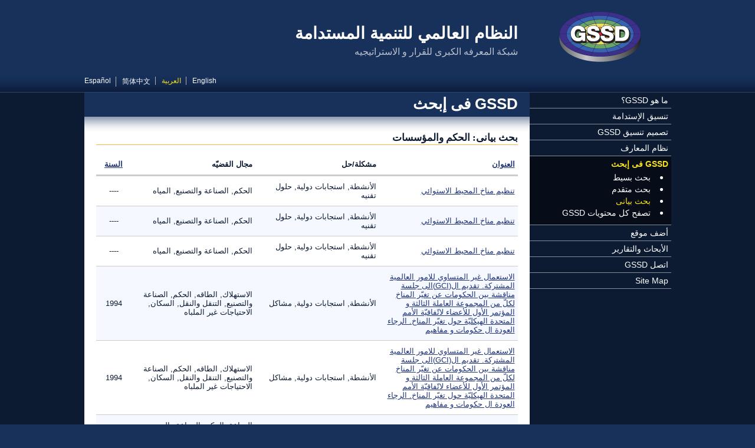

--- FILE ---
content_type: text/html; charset=utf-8
request_url: https://gssd.mit.edu/ar/search-gssd/graphical/domains-issue-area/governance-institutions?page=7
body_size: 7021
content:
<!DOCTYPE html PUBLIC "-//W3C//DTD XHTML+RDFa 1.0//EN"
  "http://www.w3.org/MarkUp/DTD/xhtml-rdfa-1.dtd">
<html xmlns="http://www.w3.org/1999/xhtml" xml:lang="ar" version="XHTML+RDFa 1.0" dir="rtl"
  xmlns:content="http://purl.org/rss/1.0/modules/content/"
  xmlns:dc="http://purl.org/dc/terms/"
  xmlns:foaf="http://xmlns.com/foaf/0.1/"
  xmlns:og="http://ogp.me/ns#"
  xmlns:rdfs="http://www.w3.org/2000/01/rdf-schema#"
  xmlns:sioc="http://rdfs.org/sioc/ns#"
  xmlns:sioct="http://rdfs.org/sioc/types#"
  xmlns:skos="http://www.w3.org/2004/02/skos/core#"
  xmlns:xsd="http://www.w3.org/2001/XMLSchema#">
<head profile="http://www.w3.org/1999/xhtml/vocab">
  <meta http-equiv="Content-Type" content="text/html; charset=utf-8" />
<link rel="shortcut icon" href="https://gssd.mit.edu/sites/all/themes/gssd/favicon.ico" type="image/vnd.microsoft.icon" />
<meta name="Generator" content="Drupal 7 (http://drupal.org)" />
  <title>الحكم والمؤسسات | النظام العالمي للتنمية المستدامة</title>
  <style type="text/css" media="all">
@import url("https://gssd.mit.edu/modules/system/system.base.css?pnjtn3");
@import url("https://gssd.mit.edu/modules/system/system.base-rtl.css?pnjtn3");
@import url("https://gssd.mit.edu/modules/system/system.menus.css?pnjtn3");
@import url("https://gssd.mit.edu/modules/system/system.menus-rtl.css?pnjtn3");
@import url("https://gssd.mit.edu/modules/system/system.messages.css?pnjtn3");
@import url("https://gssd.mit.edu/modules/system/system.messages-rtl.css?pnjtn3");
@import url("https://gssd.mit.edu/modules/system/system.theme.css?pnjtn3");
@import url("https://gssd.mit.edu/modules/system/system.theme-rtl.css?pnjtn3");
</style>
<style type="text/css" media="all">
@import url("https://gssd.mit.edu/sites/all/modules/date/date_api/date.css?pnjtn3");
@import url("https://gssd.mit.edu/sites/all/modules/date/date_api/date-rtl.css?pnjtn3");
@import url("https://gssd.mit.edu/sites/all/modules/date/date_popup/themes/datepicker.1.7.css?pnjtn3");
@import url("https://gssd.mit.edu/modules/field/theme/field.css?pnjtn3");
@import url("https://gssd.mit.edu/modules/field/theme/field-rtl.css?pnjtn3");
@import url("https://gssd.mit.edu/sites/all/modules/custom/gssd_custom/css/node-add-site.css?pnjtn3");
@import url("https://gssd.mit.edu/sites/all/modules/custom/gssd_custom/css/node-add-site-rtl.css?pnjtn3");
@import url("https://gssd.mit.edu/modules/node/node.css?pnjtn3");
@import url("https://gssd.mit.edu/modules/search/search.css?pnjtn3");
@import url("https://gssd.mit.edu/modules/search/search-rtl.css?pnjtn3");
@import url("https://gssd.mit.edu/modules/user/user.css?pnjtn3");
@import url("https://gssd.mit.edu/modules/user/user-rtl.css?pnjtn3");
@import url("https://gssd.mit.edu/sites/all/modules/views/css/views.css?pnjtn3");
@import url("https://gssd.mit.edu/sites/all/modules/views/css/views-rtl.css?pnjtn3");
@import url("https://gssd.mit.edu/sites/all/modules/ckeditor/css/ckeditor.css?pnjtn3");
@import url("https://gssd.mit.edu/sites/all/modules/ckeditor/css/ckeditor-rtl.css?pnjtn3");
</style>
<style type="text/css" media="all">
@import url("https://gssd.mit.edu/sites/all/modules/ctools/css/ctools.css?pnjtn3");
@import url("https://gssd.mit.edu/modules/locale/locale.css?pnjtn3");
@import url("https://gssd.mit.edu/modules/locale/locale-rtl.css?pnjtn3");
</style>
<style type="text/css" media="all">
@import url("https://gssd.mit.edu/sites/all/themes/custom_basic/css/main.css?pnjtn3");
@import url("https://gssd.mit.edu/sites/all/themes/custom_basic/css/main-rtl.css?pnjtn3");
@import url("https://gssd.mit.edu/sites/all/themes/gssd/css/styles.css?pnjtn3");
@import url("https://gssd.mit.edu/sites/all/themes/gssd/css/styles-rtl.css?pnjtn3");
@import url("https://gssd.mit.edu/sites/all/themes/gssd/css/custom.css?pnjtn3");
@import url("https://gssd.mit.edu/sites/all/themes/gssd/css/views-blocks.css?pnjtn3");
@import url("https://gssd.mit.edu/sites/all/themes/gssd/css/views-blocks-rtl.css?pnjtn3");
</style>
<style type="text/css" media="all">
@import url("https://gssd.mit.edu/sites/default/files/css_injector/css_injector_1.css?pnjtn3");
</style>
  <script type="text/javascript" src="https://gssd.mit.edu/misc/jquery.js?v=1.4.4"></script>
<script type="text/javascript" src="https://gssd.mit.edu/misc/jquery.once.js?v=1.2"></script>
<script type="text/javascript" src="https://gssd.mit.edu/misc/drupal.js?pnjtn3"></script>
<script type="text/javascript" src="https://gssd.mit.edu/sites/default/files/languages/ar_psiaICN6Cl3iX7mqmvJOQj2Nc_MiTIibXiroq01HhuQ.js?pnjtn3"></script>
<script type="text/javascript" src="https://gssd.mit.edu/sites/all/modules/google_analytics/googleanalytics.js?pnjtn3"></script>
<script type="text/javascript">
<!--//--><![CDATA[//><!--
(function(i,s,o,g,r,a,m){i["GoogleAnalyticsObject"]=r;i[r]=i[r]||function(){(i[r].q=i[r].q||[]).push(arguments)},i[r].l=1*new Date();a=s.createElement(o),m=s.getElementsByTagName(o)[0];a.async=1;a.src=g;m.parentNode.insertBefore(a,m)})(window,document,"script","https://www.google-analytics.com/analytics.js","ga");ga("create", "UA-38182517-1", {"cookieDomain":"auto"});ga("send", "pageview");
//--><!]]>
</script>
<script type="text/javascript">
<!--//--><![CDATA[//><!--
jQuery.extend(Drupal.settings, {"basePath":"\/","pathPrefix":"ar\/","ajaxPageState":{"theme":"gssd","theme_token":"Ml7iXt_OOkltFtOuhzm-RcrzOnaQOdBnu5_POU1gn-c","js":{"misc\/jquery.js":1,"misc\/jquery.once.js":1,"misc\/drupal.js":1,"public:\/\/languages\/ar_psiaICN6Cl3iX7mqmvJOQj2Nc_MiTIibXiroq01HhuQ.js":1,"sites\/all\/modules\/google_analytics\/googleanalytics.js":1,"0":1},"css":{"modules\/system\/system.base.css":1,"modules\/system\/system.base-rtl.css":1,"modules\/system\/system.menus.css":1,"modules\/system\/system.menus-rtl.css":1,"modules\/system\/system.messages.css":1,"modules\/system\/system.messages-rtl.css":1,"modules\/system\/system.theme.css":1,"modules\/system\/system.theme-rtl.css":1,"sites\/all\/modules\/date\/date_api\/date.css":1,"sites\/all\/modules\/date\/date_api\/date-rtl.css":1,"sites\/all\/modules\/date\/date_popup\/themes\/datepicker.1.7.css":1,"modules\/field\/theme\/field.css":1,"modules\/field\/theme\/field-rtl.css":1,"sites\/all\/modules\/custom\/gssd_custom\/css\/node-add-site.css":1,"sites\/all\/modules\/custom\/gssd_custom\/css\/node-add-site-rtl.css":1,"modules\/node\/node.css":1,"modules\/search\/search.css":1,"modules\/search\/search-rtl.css":1,"modules\/user\/user.css":1,"modules\/user\/user-rtl.css":1,"sites\/all\/modules\/views\/css\/views.css":1,"sites\/all\/modules\/views\/css\/views-rtl.css":1,"sites\/all\/modules\/ckeditor\/css\/ckeditor.css":1,"sites\/all\/modules\/ckeditor\/css\/ckeditor-rtl.css":1,"sites\/all\/modules\/ctools\/css\/ctools.css":1,"modules\/locale\/locale.css":1,"modules\/locale\/locale-rtl.css":1,"sites\/all\/themes\/custom_basic\/css\/main.css":1,"sites\/all\/themes\/custom_basic\/css\/main-rtl.css":1,"sites\/all\/themes\/gssd\/css\/styles.css":1,"sites\/all\/themes\/gssd\/css\/styles-rtl.css":1,"sites\/all\/themes\/gssd\/css\/custom.css":1,"sites\/all\/themes\/gssd\/css\/views-blocks.css":1,"sites\/all\/themes\/gssd\/css\/views-blocks-rtl.css":1,"public:\/\/css_injector\/css_injector_1.css":1}},"better_exposed_filters":{"views":{"custom_search_graphical":{"displays":{"page_ring":{"filters":[]}}}}},"googleanalytics":{"trackOutbound":1,"trackMailto":1,"trackDownload":1,"trackDownloadExtensions":"7z|aac|arc|arj|asf|asx|avi|bin|csv|doc(x|m)?|dot(x|m)?|exe|flv|gif|gz|gzip|hqx|jar|jpe?g|js|mp(2|3|4|e?g)|mov(ie)?|msi|msp|pdf|phps|png|ppt(x|m)?|pot(x|m)?|pps(x|m)?|ppam|sld(x|m)?|thmx|qtm?|ra(m|r)?|sea|sit|tar|tgz|torrent|txt|wav|wma|wmv|wpd|xls(x|m|b)?|xlt(x|m)|xlam|xml|z|zip"}});
//--><!]]>
</script>
</head>
<body class="html not-front not-logged-in one-sidebar sidebar-first page-taxonomy page-taxonomy-term page-taxonomy-term- page-taxonomy-term-14 i18n-ar page-search-gssd-graphical-domains-issue-area-governance-institutions section-search-gssd" >
  <div id="skip-link">
    <a href="#main-content" class="element-invisible element-focusable">تجاوز إلى المحتوى الرئيسي</a>
  </div>
    <div id="page">

   
  <!-- ___________________________ HEADER ___________________________ -->
 
  <div id="head-wrap">
    <div id="header">
   
      <div id="header-identity">

                  <a href="/ar" title="الرئيسية" rel="home" id="logo">
            <img src="https://gssd.mit.edu/sites/all/themes/gssd/logo.png" alt="الرئيسية" />
          </a>
        
                  <div id="name-and-slogan">
            <div class="site-name">النظام العالمي للتنمية المستدامة</div>            <div class="site-slogan">شبكة المعرفه الكبرى للقرار و الاستراتيجيه </div>          </div>
        
      </div> <!-- /#header-identity -->

        <div class="region region-header">
    <div id="block-locale-language" class="block block-locale block-language-switcher">

    
  <div class="content">
    <ul class="language-switcher-locale-url"><li class="en first"><a href="/search-gssd/graphical/domains-issue-area/governance-institutions" class="language-link" xml:lang="en" title="Governance &amp; Institutions">English</a></li>
<li class="ar active"><a href="/ar/search-gssd/graphical/domains-issue-area/governance-institutions" class="language-link active" xml:lang="ar" title="الحكم والمؤسسات">العربية</a></li>
<li class="zh-hans"><a href="/zh-hans/search-gssd/graphical/domains-issue-area/governance-institutions" class="language-link" xml:lang="zh-hans" title="管理和组织">简体中文</a></li>
<li class="es last"><a href="/es/search-gssd/graphical/domains-issue-area/governance-institutions" class="language-link" xml:lang="es" title="Gobierno e Instituciones">Español</a></li>
</ul>  </div>
</div>
  </div>

    </div> <!-- /#header -->
  </div> <!-- /#head-wrap -->
 
  <div id="middle-wrap">
    <div id="middle">

      <!-- _________________________ LEFT SIDEBAR _________________________ -->

              <div id="sidebar-left" class="column sidebar">
            <div class="region region-sidebar-first">
    <div id="block-system-main-menu" class="block block-system block-main-menu block-menu">

    
  <div class="content">
    <ul class="menu"><li class="first collapsed mlid-456"><a href="/ar/%D9%85%D8%A7-%D9%87%D9%88-gssd%D8%9F">ما هو GSSD؟</a></li>
<li class="collapsed mlid-544"><a href="/ar/%D8%AA%D9%86%D8%B3%D9%8A%D9%82-%D8%A7%D9%84%D8%A5%D8%B3%D8%AA%D8%AF%D8%A7%D9%85%D8%A9">تنسيق الإستدامة</a></li>
<li class="collapsed mlid-547"><a href="/ar/%D8%AA%D8%B5%D9%85%D9%8A%D9%85-%D8%AA%D9%86%D8%B3%D9%8A%D9%82-gssd">تصميم تنسيق GSSD</a></li>
<li class="collapsed mlid-555"><a href="/ar/%D9%86%D8%B8%D8%A7%D9%85-%D8%A7%D9%84%D9%85%D8%B9%D8%A7%D8%B1%D9%81">نظام المعارف</a></li>
<li class="expanded active-trail mlid-488"><a href="/ar/search-gssd" title="" class="active-trail">GSSD فى إبحث</a><ul class="menu"><li class="first leaf mlid-1834"><a href="/ar/search-gssd/simple">بحث بسيط</a></li>
<li class="leaf mlid-813"><a href="/ar/search-gssd/advanced">بحث متقدم</a></li>
<li class="leaf active-trail mlid-1159"><a href="/ar/search-gssd/graphical" title="" class="active-trail">بحث بيانى</a></li>
<li class="last leaf mlid-2073"><a href="/ar/search-gssd/all" title="">تصفح كل محتويات GSSD</a></li>
</ul></li>
<li class="leaf mlid-1944"><a href="/ar/node/add/site" title="">أضف موقع</a></li>
<li class="collapsed mlid-570"><a href="/ar/%D8%A7%D9%84%D8%A3%D8%A8%D8%AD%D8%A7%D8%AB-%D9%88%D8%A7%D9%84%D8%AA%D9%82%D8%A7%D8%B1%D9%8A%D8%B1">الأبحاث والتقارير</a></li>
<li class="collapsed mlid-1448"><a href="/ar/%D8%A7%D8%AA%D8%B5%D9%84-gssd">اتصل GSSD</a></li>
<li class="last leaf mlid-2167"><a href="/ar/site-map" title="Site Map">Site Map</a></li>
</ul>  </div>
</div>
  </div>
        </div> <!-- /#sidebar-left -->
      
      <!-- _______________________ MAIN (CONTENT) _______________________ -->

      <div id="content" class="column">
     
        
        <a id="main-content"></a>

        
					  
            
                      <h2 class="title parent-title" id="page-parent-title">GSSD فى إبحث</h2>
            
            
            
                      <h1 class="title current-title" id="page-current-title">بحث بيانى: الحكم والمؤسسات</h1>
            
            
          
            <div class="region region-content">
    <div id="block-system-main" class="block block-system block-main-page">

    
  <div class="content">
    <div class="view view-custom-search-graphical view-id-custom_search_graphical view-display-id-page_ring view-custom-search view-search-gssd-advanced view-dom-id-21f73b2ffd66a336bab167f44188eea1">
        
  
  
      <div class="view-content">
      

  <table class="views-table cols-4" >
              <thead>
        <tr>
                      <th class="views-field views-field-title" >
              <a href="/ar/search-gssd/graphical/domains-issue-area/governance-institutions?page=7&amp;order=title&amp;sort=asc" title="رتب حسب العنوان" class="active">العنوان</a>            </th>
                      <th class="views-field views-field-problem-solution" >
              مشكلة/حل            </th>
                      <th class="views-field views-field-issue-area" >
              مجال القضيّه            </th>
                      <th class="views-field views-field-year" >
              <a href="/ar/search-gssd/graphical/domains-issue-area/governance-institutions?page=7&amp;order=field_site_year&amp;sort=asc" title="رتب حسب السنة" class="active">السنة</a>            </th>
                  </tr>
      </thead>
        <tbody>
              <tr class="odd views-row-first">
                                                <td class="views-field views-field-title" >
                <a href="/ar/search-gssd/site/%D8%AA%D9%86%D8%B8%D9%8A%D9%85-%D9%85%D9%86%D8%A7%D8%AE-%D8%A7%D9%84%D9%85%D8%AD%D9%8A%D8%B7-%D8%A7%D9%84%D8%A7%D8%B3%D8%AA%D9%88%D8%A7%D8%A6%D9%8A-56209-%D8%A7%D8%AB%D9%86%D9%8A%D9%86-07-23-2012-0934">تنظيم مناخ المحيط الاستوائي</a>              </td>
                                                                          <td class="views-field views-field-problem-solution" >
                الأنشطة, استجابات دولية, حلول تقنيه              </td>
                                                                          <td class="views-field views-field-issue-area" >
                الحكم, الصناعة والتصنيع, المياه              </td>
                                                <td class="views-field views-field-year" >
                ----              </td>
                  </tr>
              <tr class="even">
                                                <td class="views-field views-field-title" >
                <a href="/ar/search-gssd/site/%D8%AA%D9%86%D8%B8%D9%8A%D9%85-%D9%85%D9%86%D8%A7%D8%AE-%D8%A7%D9%84%D9%85%D8%AD%D9%8A%D8%B7-%D8%A7%D9%84%D8%A7%D8%B3%D8%AA%D9%88%D8%A7%D8%A6%D9%8A-56209-%D8%A7%D8%AB%D9%86%D9%8A%D9%86-07-23-2012-0934">تنظيم مناخ المحيط الاستوائي</a>              </td>
                                                                          <td class="views-field views-field-problem-solution" >
                الأنشطة, استجابات دولية, حلول تقنيه              </td>
                                                                          <td class="views-field views-field-issue-area" >
                الحكم, الصناعة والتصنيع, المياه              </td>
                                                <td class="views-field views-field-year" >
                ----              </td>
                  </tr>
              <tr class="odd">
                                                <td class="views-field views-field-title" >
                <a href="/ar/search-gssd/site/%D8%AA%D9%86%D8%B8%D9%8A%D9%85-%D9%85%D9%86%D8%A7%D8%AE-%D8%A7%D9%84%D9%85%D8%AD%D9%8A%D8%B7-%D8%A7%D9%84%D8%A7%D8%B3%D8%AA%D9%88%D8%A7%D8%A6%D9%8A-56209-%D8%A7%D8%AB%D9%86%D9%8A%D9%86-07-23-2012-0934">تنظيم مناخ المحيط الاستوائي</a>              </td>
                                                                          <td class="views-field views-field-problem-solution" >
                الأنشطة, استجابات دولية, حلول تقنيه              </td>
                                                                          <td class="views-field views-field-issue-area" >
                الحكم, الصناعة والتصنيع, المياه              </td>
                                                <td class="views-field views-field-year" >
                ----              </td>
                  </tr>
              <tr class="even">
                                                <td class="views-field views-field-title" >
                <a href="/ar/search-gssd/site/%D8%A7%D9%84%D8%A7%D8%B3%D8%AA%D8%B9%D9%85%D8%A7%D9%84-%D8%BA%D9%8A%D8%B1-%D8%A7%D9%84%D9%85%D8%AA%D8%B3%D8%A7%D9%88%D9%8A-%D9%84%D9%84%D8%A7%D9%85%D9%88%D8%B1-%D8%A7%D9%84%D8%B9%D8%A7%D9%84%D9%85%D9%8A%D8%A9-56165-%D8%A7%D8%AB%D9%86%D9%8A%D9%86-07-23-2012-0934">الاستعمال غير المتساوي للامور العالمية المشتركة. تقديم ال(GCI)الى جلسة مناقشة بين الحكومات عن تغيّر المناخ لكلّ من المجموعة العاملة الثالثة و المؤتمر الأول للأعضاء  لاتّفاقيّة الأمم المتحدة الهيكليّة حول تغيّر المناخ. الرجاء العودة ال حكومات و مفاهيم</a>              </td>
                                                                          <td class="views-field views-field-problem-solution" >
                الأنشطة, استجابات دولية, مشاكل              </td>
                                                                          <td class="views-field views-field-issue-area" >
                الاستهلاك, الطاقه, الحكم, الصناعة والتصنيع, التنقل والنقل, السكان, الاحتياجات غير الملباه              </td>
                                                <td class="views-field views-field-year" >
                <span class="date-display-single" property="dc:date" datatype="xsd:dateTime" content="1994-07-23T09:34:56-04:00">1994</span>              </td>
                  </tr>
              <tr class="odd">
                                                <td class="views-field views-field-title" >
                <a href="/ar/search-gssd/site/%D8%A7%D9%84%D8%A7%D8%B3%D8%AA%D8%B9%D9%85%D8%A7%D9%84-%D8%BA%D9%8A%D8%B1-%D8%A7%D9%84%D9%85%D8%AA%D8%B3%D8%A7%D9%88%D9%8A-%D9%84%D9%84%D8%A7%D9%85%D9%88%D8%B1-%D8%A7%D9%84%D8%B9%D8%A7%D9%84%D9%85%D9%8A%D8%A9-56165-%D8%A7%D8%AB%D9%86%D9%8A%D9%86-07-23-2012-0934">الاستعمال غير المتساوي للامور العالمية المشتركة. تقديم ال(GCI)الى جلسة مناقشة بين الحكومات عن تغيّر المناخ لكلّ من المجموعة العاملة الثالثة و المؤتمر الأول للأعضاء  لاتّفاقيّة الأمم المتحدة الهيكليّة حول تغيّر المناخ. الرجاء العودة ال حكومات و مفاهيم</a>              </td>
                                                                          <td class="views-field views-field-problem-solution" >
                الأنشطة, استجابات دولية, مشاكل              </td>
                                                                          <td class="views-field views-field-issue-area" >
                الاستهلاك, الطاقه, الحكم, الصناعة والتصنيع, التنقل والنقل, السكان, الاحتياجات غير الملباه              </td>
                                                <td class="views-field views-field-year" >
                <span class="date-display-single" property="dc:date" datatype="xsd:dateTime" content="1994-07-23T09:34:56-04:00">1994</span>              </td>
                  </tr>
              <tr class="even">
                                                <td class="views-field views-field-title" >
                <a href="/ar/search-gssd/site/%D8%AA%D8%A7%D8%B1%D8%A7%D9%87%D8%A7%D8%AA-tarahaat-%D8%A8%D9%88%D8%A7%D8%A8%D8%A9-%D8%A7%D9%86%D8%AA%D8%B1%D9%86%D8%AA-%D8%A7%D9%84%D9%87%D9%86%D8%AF-56180-%D8%A7%D8%AB%D9%86%D9%8A%D9%86-07-23-2012-0934">تاراهات TARAhaat : بوابة انترنت الهند</a>              </td>
                                                                          <td class="views-field views-field-problem-solution" >
                الأنشطة, حلول إجتماعيه              </td>
                                                                          <td class="views-field views-field-issue-area" >
                الزراعة, الحكم, الصناعة والتصنيع, التجاره, الاحتياجات غير الملباه, التمدن, المياه              </td>
                                                <td class="views-field views-field-year" >
                ----              </td>
                  </tr>
              <tr class="odd">
                                                <td class="views-field views-field-title" >
                <a href="/ar/search-gssd/site/%D8%A7%D9%84%D8%A7%D8%B3%D8%AA%D8%B9%D9%85%D8%A7%D9%84-%D8%BA%D9%8A%D8%B1-%D8%A7%D9%84%D9%85%D8%AA%D8%B3%D8%A7%D9%88%D9%8A-%D9%84%D9%84%D8%A7%D9%85%D9%88%D8%B1-%D8%A7%D9%84%D8%B9%D8%A7%D9%84%D9%85%D9%8A%D8%A9-56165-%D8%A7%D8%AB%D9%86%D9%8A%D9%86-07-23-2012-0934">الاستعمال غير المتساوي للامور العالمية المشتركة. تقديم ال(GCI)الى جلسة مناقشة بين الحكومات عن تغيّر المناخ لكلّ من المجموعة العاملة الثالثة و المؤتمر الأول للأعضاء  لاتّفاقيّة الأمم المتحدة الهيكليّة حول تغيّر المناخ. الرجاء العودة ال حكومات و مفاهيم</a>              </td>
                                                                          <td class="views-field views-field-problem-solution" >
                الأنشطة, استجابات دولية, مشاكل              </td>
                                                                          <td class="views-field views-field-issue-area" >
                الاستهلاك, الطاقه, الحكم, الصناعة والتصنيع, التنقل والنقل, السكان, الاحتياجات غير الملباه              </td>
                                                <td class="views-field views-field-year" >
                <span class="date-display-single" property="dc:date" datatype="xsd:dateTime" content="1994-07-23T09:34:56-04:00">1994</span>              </td>
                  </tr>
              <tr class="even">
                                                <td class="views-field views-field-title" >
                <a href="/ar/search-gssd/site/%D8%A7%D9%84%D8%A7%D8%B3%D8%AA%D8%B9%D9%85%D8%A7%D9%84-%D8%BA%D9%8A%D8%B1-%D8%A7%D9%84%D9%85%D8%AA%D8%B3%D8%A7%D9%88%D9%8A-%D9%84%D9%84%D8%A7%D9%85%D9%88%D8%B1-%D8%A7%D9%84%D8%B9%D8%A7%D9%84%D9%85%D9%8A%D8%A9-56165-%D8%A7%D8%AB%D9%86%D9%8A%D9%86-07-23-2012-0934">الاستعمال غير المتساوي للامور العالمية المشتركة. تقديم ال(GCI)الى جلسة مناقشة بين الحكومات عن تغيّر المناخ لكلّ من المجموعة العاملة الثالثة و المؤتمر الأول للأعضاء  لاتّفاقيّة الأمم المتحدة الهيكليّة حول تغيّر المناخ. الرجاء العودة ال حكومات و مفاهيم</a>              </td>
                                                                          <td class="views-field views-field-problem-solution" >
                الأنشطة, استجابات دولية, مشاكل              </td>
                                                                          <td class="views-field views-field-issue-area" >
                الاستهلاك, الطاقه, الحكم, الصناعة والتصنيع, التنقل والنقل, السكان, الاحتياجات غير الملباه              </td>
                                                <td class="views-field views-field-year" >
                <span class="date-display-single" property="dc:date" datatype="xsd:dateTime" content="1994-07-23T09:34:56-04:00">1994</span>              </td>
                  </tr>
              <tr class="odd">
                                                <td class="views-field views-field-title" >
                <a href="/ar/search-gssd/site/%D9%87%D9%8A%D8%A6%D8%A9-%D8%A7%D9%84%D9%85%D8%B9%D9%87%D8%AF-%D8%A7%D9%84%D9%88%D8%B7%D9%86%D9%8A-%D9%85%D9%86-%D8%A3%D8%AC%D9%84-%D8%A7%D9%84%D8%A8%D9%8A%D8%A6%D8%A9-56196-%D8%A7%D8%AB%D9%86%D9%8A%D9%86-07-23-2012-0934">هيئة المعهد الوطني من أجل البيئة</a>              </td>
                                                                          <td class="views-field views-field-problem-solution" >
                الأنشطة, حلول تقنيه, حلول إجتماعيه, مشاكل              </td>
                                                                          <td class="views-field views-field-issue-area" >
                الزراعة, النزاعات, الاستهلاك, الطاقه, إستعمال الأراضي, الحكم, الصناعة والتصنيع, الهجرة, التنقل والنقل, السكان, التجاره, الاحتياجات غير الملباه, التمدن, المياه              </td>
                                                <td class="views-field views-field-year" >
                ----              </td>
                  </tr>
              <tr class="even">
                                                <td class="views-field views-field-title" >
                <a href="/ar/search-gssd/site/%D9%87%D9%8A%D8%A6%D8%A9-%D8%A7%D9%84%D9%85%D8%B9%D9%87%D8%AF-%D8%A7%D9%84%D9%88%D8%B7%D9%86%D9%8A-%D9%85%D9%86-%D8%A3%D8%AC%D9%84-%D8%A7%D9%84%D8%A8%D9%8A%D8%A6%D8%A9-56196-%D8%A7%D8%AB%D9%86%D9%8A%D9%86-07-23-2012-0934">هيئة المعهد الوطني من أجل البيئة</a>              </td>
                                                                          <td class="views-field views-field-problem-solution" >
                الأنشطة, حلول تقنيه, حلول إجتماعيه, مشاكل              </td>
                                                                          <td class="views-field views-field-issue-area" >
                الزراعة, النزاعات, الاستهلاك, الطاقه, إستعمال الأراضي, الحكم, الصناعة والتصنيع, الهجرة, التنقل والنقل, السكان, التجاره, الاحتياجات غير الملباه, التمدن, المياه              </td>
                                                <td class="views-field views-field-year" >
                ----              </td>
                  </tr>
              <tr class="odd">
                                                <td class="views-field views-field-title" >
                <a href="/ar/search-gssd/site/%D9%86%D8%B4%D8%B1%D8%A9-%D8%A5%D8%AE%D8%A8%D8%A7%D8%B1%D9%8A%D8%A9-%D8%AD%D9%88%D9%84-%D8%A8%D8%B1%D9%86%D8%A7%D9%85%D8%AC-%D8%AA%D8%AD%D9%84%D9%8A%D9%84-%D8%A3%D9%86%D8%B8%D9%85%D8%A9-56172-%D8%A7%D8%AB%D9%86%D9%8A%D9%86-07-23-2012-0934">نشرة إخبارية حول برنامج تحليل أنظمة تقنية الطاقة</a>              </td>
                                                                          <td class="views-field views-field-problem-solution" >
                الأنشطة, مشاكل, حلول تقنيه, حلول إجتماعيه, استجابات دولية              </td>
                                                                          <td class="views-field views-field-issue-area" >
                الطاقه, الحكم, الصناعة والتصنيع, التنقل والنقل              </td>
                                                <td class="views-field views-field-year" >
                ----              </td>
                  </tr>
              <tr class="even">
                                                <td class="views-field views-field-title" >
                <a href="/ar/search-gssd/site/%D9%87%D9%8A%D8%A6%D8%A9-%D8%A7%D9%84%D9%85%D8%B9%D9%87%D8%AF-%D8%A7%D9%84%D9%88%D8%B7%D9%86%D9%8A-%D9%85%D9%86-%D8%A3%D8%AC%D9%84-%D8%A7%D9%84%D8%A8%D9%8A%D8%A6%D8%A9-56196-%D8%A7%D8%AB%D9%86%D9%8A%D9%86-07-23-2012-0934">هيئة المعهد الوطني من أجل البيئة</a>              </td>
                                                                          <td class="views-field views-field-problem-solution" >
                الأنشطة, حلول تقنيه, حلول إجتماعيه, مشاكل              </td>
                                                                          <td class="views-field views-field-issue-area" >
                الزراعة, النزاعات, الاستهلاك, الطاقه, إستعمال الأراضي, الحكم, الصناعة والتصنيع, الهجرة, التنقل والنقل, السكان, التجاره, الاحتياجات غير الملباه, التمدن, المياه              </td>
                                                <td class="views-field views-field-year" >
                ----              </td>
                  </tr>
              <tr class="odd">
                                                <td class="views-field views-field-title" >
                <a href="/ar/search-gssd/site/%D9%87%D9%8A%D8%A6%D8%A9-%D8%A7%D9%84%D9%85%D8%B9%D9%87%D8%AF-%D8%A7%D9%84%D9%88%D8%B7%D9%86%D9%8A-%D9%85%D9%86-%D8%A3%D8%AC%D9%84-%D8%A7%D9%84%D8%A8%D9%8A%D8%A6%D8%A9-56196-%D8%A7%D8%AB%D9%86%D9%8A%D9%86-07-23-2012-0934">هيئة المعهد الوطني من أجل البيئة</a>              </td>
                                                                          <td class="views-field views-field-problem-solution" >
                الأنشطة, حلول تقنيه, حلول إجتماعيه, مشاكل              </td>
                                                                          <td class="views-field views-field-issue-area" >
                الزراعة, النزاعات, الاستهلاك, الطاقه, إستعمال الأراضي, الحكم, الصناعة والتصنيع, الهجرة, التنقل والنقل, السكان, التجاره, الاحتياجات غير الملباه, التمدن, المياه              </td>
                                                <td class="views-field views-field-year" >
                ----              </td>
                  </tr>
              <tr class="even">
                                                <td class="views-field views-field-title" >
                <a href="/ar/search-gssd/site/%D8%B4%D8%A8%D9%83%D8%A9-%D8%A7%D9%84%D9%88%D9%84%D8%A7%D9%8A%D8%A7%D8%AA-%D8%A7%D9%84%D9%85%D8%AA%D8%AD%D8%AF%D8%A9-%D8%A7%D9%84%D8%A3%D9%85%D8%B1%D9%8A%D9%83%D9%8A%D8%A9-56118-%D8%A7%D8%AB%D9%86%D9%8A%D9%86-07-23-2012-0934">شبكة الولايات المتحدة الأمريكية للإستدامة</a>              </td>
                                                                          <td class="views-field views-field-problem-solution" >
                الأنشطة, حلول تقنيه, حلول إجتماعيه, مشاكل              </td>
                                                                          <td class="views-field views-field-issue-area" >
                الزراعة, الاستهلاك, الطاقه, إستعمال الأراضي, الحكم, الصناعة والتصنيع, التنقل والنقل, التجاره, الاحتياجات غير الملباه, التمدن, المياه              </td>
                                                <td class="views-field views-field-year" >
                ----              </td>
                  </tr>
              <tr class="odd">
                                                <td class="views-field views-field-title" >
                <a href="/ar/search-gssd/site/%D8%B4%D8%A8%D9%83%D8%A9-%D8%A7%D9%84%D9%88%D9%84%D8%A7%D9%8A%D8%A7%D8%AA-%D8%A7%D9%84%D9%85%D8%AA%D8%AD%D8%AF%D8%A9-%D8%A7%D9%84%D8%A3%D9%85%D8%B1%D9%8A%D9%83%D9%8A%D8%A9-56118-%D8%A7%D8%AB%D9%86%D9%8A%D9%86-07-23-2012-0934">شبكة الولايات المتحدة الأمريكية للإستدامة</a>              </td>
                                                                          <td class="views-field views-field-problem-solution" >
                الأنشطة, حلول تقنيه, حلول إجتماعيه, مشاكل              </td>
                                                                          <td class="views-field views-field-issue-area" >
                الزراعة, الاستهلاك, الطاقه, إستعمال الأراضي, الحكم, الصناعة والتصنيع, التنقل والنقل, التجاره, الاحتياجات غير الملباه, التمدن, المياه              </td>
                                                <td class="views-field views-field-year" >
                ----              </td>
                  </tr>
              <tr class="even">
                                                <td class="views-field views-field-title" >
                <a href="/ar/search-gssd/site/%D8%B4%D8%A8%D9%83%D8%A9-%D8%A7%D9%84%D9%88%D9%84%D8%A7%D9%8A%D8%A7%D8%AA-%D8%A7%D9%84%D9%85%D8%AA%D8%AD%D8%AF%D8%A9-%D8%A7%D9%84%D8%A3%D9%85%D8%B1%D9%8A%D9%83%D9%8A%D8%A9-56118-%D8%A7%D8%AB%D9%86%D9%8A%D9%86-07-23-2012-0934">شبكة الولايات المتحدة الأمريكية للإستدامة</a>              </td>
                                                                          <td class="views-field views-field-problem-solution" >
                الأنشطة, حلول تقنيه, حلول إجتماعيه, مشاكل              </td>
                                                                          <td class="views-field views-field-issue-area" >
                الزراعة, الاستهلاك, الطاقه, إستعمال الأراضي, الحكم, الصناعة والتصنيع, التنقل والنقل, التجاره, الاحتياجات غير الملباه, التمدن, المياه              </td>
                                                <td class="views-field views-field-year" >
                ----              </td>
                  </tr>
              <tr class="odd">
                                                <td class="views-field views-field-title" >
                <a href="/ar/search-gssd/site/%D8%B4%D8%A8%D9%83%D8%A9-%D8%A7%D9%84%D9%88%D9%84%D8%A7%D9%8A%D8%A7%D8%AA-%D8%A7%D9%84%D9%85%D8%AA%D8%AD%D8%AF%D8%A9-%D8%A7%D9%84%D8%A3%D9%85%D8%B1%D9%8A%D9%83%D9%8A%D8%A9-56118-%D8%A7%D8%AB%D9%86%D9%8A%D9%86-07-23-2012-0934">شبكة الولايات المتحدة الأمريكية للإستدامة</a>              </td>
                                                                          <td class="views-field views-field-problem-solution" >
                الأنشطة, حلول تقنيه, حلول إجتماعيه, مشاكل              </td>
                                                                          <td class="views-field views-field-issue-area" >
                الزراعة, الاستهلاك, الطاقه, إستعمال الأراضي, الحكم, الصناعة والتصنيع, التنقل والنقل, التجاره, الاحتياجات غير الملباه, التمدن, المياه              </td>
                                                <td class="views-field views-field-year" >
                ----              </td>
                  </tr>
              <tr class="even">
                                                <td class="views-field views-field-title" >
                <a href="/ar/search-gssd/site/%D8%A7%D9%84%D9%85%D8%B1%D9%83%D8%B2-%D8%A7%D9%84%D8%A8%D9%8A%D8%A6%D9%8A-%D8%A7%D9%84%D8%A5%D9%82%D9%84%D9%8A%D9%85%D9%8A-%D9%86%D8%B5%D8%A7%D8%A6%D8%AD-%D9%84%D9%84%D9%85%D9%88%D8%A7%D8%B7%D9%86%D9%8A%D9%86-55961-%D8%A7%D8%AB%D9%86%D9%8A%D9%86-07-23-2012-0934">المركز البيئي الإقليمي: نصائح للمواطنين: استونيا</a>              </td>
                                                                          <td class="views-field views-field-problem-solution" >
                الأنشطة, حلول تقنيه, حلول إجتماعيه, مشاكل              </td>
                                                                          <td class="views-field views-field-issue-area" >
                الزراعة, الاستهلاك, الطاقه, إستعمال الأراضي, الحكم, الصناعة والتصنيع, التنقل والنقل, التجاره, الاحتياجات غير الملباه, التمدن, المياه              </td>
                                                <td class="views-field views-field-year" >
                ----              </td>
                  </tr>
              <tr class="odd">
                                                <td class="views-field views-field-title" >
                <a href="/ar/search-gssd/site/%D8%A7%D9%84%D9%85%D8%B1%D9%83%D8%B2-%D8%A7%D9%84%D8%A8%D9%8A%D8%A6%D9%8A-%D8%A7%D9%84%D8%A5%D9%82%D9%84%D9%8A%D9%85%D9%8A-%D9%86%D8%B5%D8%A7%D8%A6%D8%AD-%D9%84%D9%84%D9%85%D9%88%D8%A7%D8%B7%D9%86%D9%8A%D9%86-55961-%D8%A7%D8%AB%D9%86%D9%8A%D9%86-07-23-2012-0934">المركز البيئي الإقليمي: نصائح للمواطنين: استونيا</a>              </td>
                                                                          <td class="views-field views-field-problem-solution" >
                الأنشطة, حلول تقنيه, حلول إجتماعيه, مشاكل              </td>
                                                                          <td class="views-field views-field-issue-area" >
                الزراعة, الاستهلاك, الطاقه, إستعمال الأراضي, الحكم, الصناعة والتصنيع, التنقل والنقل, التجاره, الاحتياجات غير الملباه, التمدن, المياه              </td>
                                                <td class="views-field views-field-year" >
                ----              </td>
                  </tr>
              <tr class="even">
                                                <td class="views-field views-field-title" >
                <a href="/ar/search-gssd/site/%D8%B4%D8%A8%D9%83%D8%A9-%D8%A7%D9%84%D9%85%D8%AC%D8%AA%D9%85%D8%B9%D8%A7%D8%AA-%D8%A7%D9%84%D9%85%D8%B3%D8%AA%D8%AF%D8%A7%D9%85%D8%A9-55977-%D8%A7%D8%AB%D9%86%D9%8A%D9%86-07-23-2012-0934">شبكة المجتمعات المستدامة</a>              </td>
                                                                          <td class="views-field views-field-problem-solution" >
                حلول تقنيه, حلول إجتماعيه              </td>
                                                                          <td class="views-field views-field-issue-area" >
                الحكم              </td>
                                                <td class="views-field views-field-year" >
                ----              </td>
                  </tr>
              <tr class="odd">
                                                <td class="views-field views-field-title" >
                <a href="/ar/search-gssd/site/%D8%A7%D9%84%D9%85%D8%B1%D9%83%D8%B2-%D8%A7%D9%84%D8%A8%D9%8A%D8%A6%D9%8A-%D8%A7%D9%84%D8%A5%D9%82%D9%84%D9%8A%D9%85%D9%8A-%D9%86%D8%B5%D8%A7%D8%A6%D8%AD-%D9%84%D9%84%D9%85%D9%88%D8%A7%D8%B7%D9%86%D9%8A%D9%86-55961-%D8%A7%D8%AB%D9%86%D9%8A%D9%86-07-23-2012-0934">المركز البيئي الإقليمي: نصائح للمواطنين: استونيا</a>              </td>
                                                                          <td class="views-field views-field-problem-solution" >
                الأنشطة, حلول تقنيه, حلول إجتماعيه, مشاكل              </td>
                                                                          <td class="views-field views-field-issue-area" >
                الزراعة, الاستهلاك, الطاقه, إستعمال الأراضي, الحكم, الصناعة والتصنيع, التنقل والنقل, التجاره, الاحتياجات غير الملباه, التمدن, المياه              </td>
                                                <td class="views-field views-field-year" >
                ----              </td>
                  </tr>
              <tr class="even">
                                                <td class="views-field views-field-title" >
                <a href="/ar/search-gssd/site/%D8%A7%D9%84%D9%85%D8%B1%D9%83%D8%B2-%D8%A7%D9%84%D8%A8%D9%8A%D8%A6%D9%8A-%D8%A7%D9%84%D8%A5%D9%82%D9%84%D9%8A%D9%85%D9%8A-%D9%86%D8%B5%D8%A7%D8%A6%D8%AD-%D9%84%D9%84%D9%85%D9%88%D8%A7%D8%B7%D9%86%D9%8A%D9%86-55961-%D8%A7%D8%AB%D9%86%D9%8A%D9%86-07-23-2012-0934">المركز البيئي الإقليمي: نصائح للمواطنين: استونيا</a>              </td>
                                                                          <td class="views-field views-field-problem-solution" >
                الأنشطة, حلول تقنيه, حلول إجتماعيه, مشاكل              </td>
                                                                          <td class="views-field views-field-issue-area" >
                الزراعة, الاستهلاك, الطاقه, إستعمال الأراضي, الحكم, الصناعة والتصنيع, التنقل والنقل, التجاره, الاحتياجات غير الملباه, التمدن, المياه              </td>
                                                <td class="views-field views-field-year" >
                ----              </td>
                  </tr>
              <tr class="odd">
                                                <td class="views-field views-field-title" >
                <a href="/ar/search-gssd/site/%D8%A7%D9%84%D8%A7%D8%B3%D8%AA%D8%B1%D8%A7%D8%AA%D9%8A%D8%AC%D9%8A%D8%A7%D8%AA-%D8%A7%D9%84%D9%88%D8%B7%D9%86%D9%8A%D8%A9-%D9%84%D9%84%D8%AA%D9%86%D9%85%D9%8A%D8%A9-%D8%A7%D9%84%D9%85%D8%B3%D8%AA%D8%AF%D8%A7%D9%85%D8%A9-55980-%D8%A7%D8%AB%D9%86%D9%8A%D9%86-07-23-2012-0934">الاستراتيجيات الوطنية للتنمية المستدامة</a>              </td>
                                                                          <td class="views-field views-field-problem-solution" >
                الأنشطة, مشاكل, حلول إجتماعيه, استجابات دولية              </td>
                                                                          <td class="views-field views-field-issue-area" >
                الزراعة, الاستهلاك, الطاقه, إستعمال الأراضي, الحكم, الصناعة والتصنيع, السكان, التجاره, الاحتياجات غير الملباه, التمدن, المياه              </td>
                                                <td class="views-field views-field-year" >
                ----              </td>
                  </tr>
              <tr class="even">
                                                <td class="views-field views-field-title" >
                <a href="/ar/search-gssd/site/%D9%85%D8%B9%D9%87%D8%AF-%D8%A7%D9%84%D9%85%D9%88%D8%A7%D8%B1%D8%AF-%D8%A7%D9%84%D8%B9%D8%A7%D9%84%D9%85%D9%8A%D8%A9%E2%80%8E-wri%E2%80%8F-55945-%D8%A7%D8%AB%D9%86%D9%8A%D9%86-07-23-2012-0934">معهد الموارد العالمية‎     WRI‏</a>              </td>
                                                                          <td class="views-field views-field-problem-solution" >
                الأنشطة, مشاكل, حلول تقنيه, حلول إجتماعيه              </td>
                                                                          <td class="views-field views-field-issue-area" >
                الزراعة, النزاعات, الاستهلاك, الطاقه, إستعمال الأراضي, الحكم, الصناعة والتصنيع, الهجرة, التنقل والنقل, السكان, التجاره, الاحتياجات غير الملباه, التمدن, المياه              </td>
                                                <td class="views-field views-field-year" >
                ----              </td>
                  </tr>
              <tr class="odd">
                                                <td class="views-field views-field-title" >
                <a href="/ar/search-gssd/site/%D8%A7%D9%84%D9%85%D8%A4%D8%B3%D8%B3%D8%A9-%D8%A7%D9%84%D9%82%D9%88%D9%85%D9%8A%D8%A9-%D9%84%D9%84%D8%A3%D8%B3%D9%85%D8%A7%D9%83-%D9%88%D8%A7%D9%84%D8%AD%D9%8A%D8%A7%D8%A9-%D8%A7%D9%84%D8%A8%D8%B1%D9%8A%D8%A9-55761-%D8%A7%D8%AB%D9%86%D9%8A%D9%86-07-23-2012-0934">المؤسسة القومية للأسماك والحياة البرية</a>              </td>
                                                                          <td class="views-field views-field-problem-solution" >
                الأنشطة, حلول تقنيه, حلول إجتماعيه              </td>
                                                                          <td class="views-field views-field-issue-area" >
                إستعمال الأراضي, الحكم, المياه              </td>
                                                <td class="views-field views-field-year" >
                ----              </td>
                  </tr>
              <tr class="even">
                                                <td class="views-field views-field-title" >
                <a href="/ar/search-gssd/site/%D8%A7%D9%84%D9%85%D8%A4%D8%B3%D8%B3%D8%A9-%D8%A7%D9%84%D9%82%D9%88%D9%85%D9%8A%D8%A9-%D9%84%D9%84%D8%A3%D8%B3%D9%85%D8%A7%D9%83-%D9%88%D8%A7%D9%84%D8%AD%D9%8A%D8%A7%D8%A9-%D8%A7%D9%84%D8%A8%D8%B1%D9%8A%D8%A9-55761-%D8%A7%D8%AB%D9%86%D9%8A%D9%86-07-23-2012-0934">المؤسسة القومية للأسماك والحياة البرية</a>              </td>
                                                                          <td class="views-field views-field-problem-solution" >
                الأنشطة, حلول تقنيه, حلول إجتماعيه              </td>
                                                                          <td class="views-field views-field-issue-area" >
                إستعمال الأراضي, الحكم, المياه              </td>
                                                <td class="views-field views-field-year" >
                ----              </td>
                  </tr>
              <tr class="odd">
                                                <td class="views-field views-field-title" >
                <a href="/ar/search-gssd/site/%D8%A7%D9%84%D9%85%D8%A4%D8%B3%D8%B3%D8%A9-%D8%A7%D9%84%D9%82%D9%88%D9%85%D9%8A%D8%A9-%D9%84%D9%84%D8%A3%D8%B3%D9%85%D8%A7%D9%83-%D9%88%D8%A7%D9%84%D8%AD%D9%8A%D8%A7%D8%A9-%D8%A7%D9%84%D8%A8%D8%B1%D9%8A%D8%A9-55761-%D8%A7%D8%AB%D9%86%D9%8A%D9%86-07-23-2012-0934">المؤسسة القومية للأسماك والحياة البرية</a>              </td>
                                                                          <td class="views-field views-field-problem-solution" >
                الأنشطة, حلول تقنيه, حلول إجتماعيه              </td>
                                                                          <td class="views-field views-field-issue-area" >
                إستعمال الأراضي, الحكم, المياه              </td>
                                                <td class="views-field views-field-year" >
                ----              </td>
                  </tr>
              <tr class="even">
                                                <td class="views-field views-field-title" >
                <a href="/ar/search-gssd/site/%D8%A7%D9%84%D8%AC%D9%88%D8%A7%D9%86%D8%A8-%D8%A7%D9%84%D9%85%D8%A4%D8%B3%D8%B3%D9%8A%D8%A9-%D9%84%D9%84%D8%AA%D9%86%D9%85%D9%8A%D8%A9-%D8%A7%D9%84%D9%85%D8%B3%D8%AA%D8%AF%D8%A7%D9%85%D8%A9-%D9%81%D9%8A-55759-%D8%A7%D8%AB%D9%86%D9%8A%D9%86-07-23-2012-0934">الجوانب المؤسسية للتنمية المستدامة في البرازيل</a>              </td>
                                                                          <td class="views-field views-field-problem-solution" >
                حلول إجتماعيه, الأنشطة              </td>
                                                                          <td class="views-field views-field-issue-area" >
                الاحتياجات غير الملباه, السكان, الحكم              </td>
                                                <td class="views-field views-field-year" >
                ----              </td>
                  </tr>
              <tr class="odd">
                                                <td class="views-field views-field-title" >
                <a href="/ar/search-gssd/site/%D8%A7%D9%84%D8%AC%D9%88%D8%A7%D9%86%D8%A8-%D8%A7%D9%84%D9%85%D8%A4%D8%B3%D8%B3%D9%8A%D8%A9-%D9%84%D9%84%D8%AA%D9%86%D9%85%D9%8A%D8%A9-%D8%A7%D9%84%D9%85%D8%B3%D8%AA%D8%AF%D8%A7%D9%85%D8%A9-%D9%81%D9%8A-55759-%D8%A7%D8%AB%D9%86%D9%8A%D9%86-07-23-2012-0934">الجوانب المؤسسية للتنمية المستدامة في البرازيل</a>              </td>
                                                                          <td class="views-field views-field-problem-solution" >
                حلول إجتماعيه, الأنشطة              </td>
                                                                          <td class="views-field views-field-issue-area" >
                الاحتياجات غير الملباه, السكان, الحكم              </td>
                                                <td class="views-field views-field-year" >
                ----              </td>
                  </tr>
              <tr class="even">
                                                <td class="views-field views-field-title" >
                <a href="/ar/search-gssd/site/%D8%A7%D9%84%D8%AC%D9%88%D8%A7%D9%86%D8%A8-%D8%A7%D9%84%D9%85%D8%A4%D8%B3%D8%B3%D9%8A%D8%A9-%D9%84%D9%84%D8%AA%D9%86%D9%85%D9%8A%D8%A9-%D8%A7%D9%84%D9%85%D8%B3%D8%AA%D8%AF%D8%A7%D9%85%D8%A9-%D9%81%D9%8A-55759-%D8%A7%D8%AB%D9%86%D9%8A%D9%86-07-23-2012-0934">الجوانب المؤسسية للتنمية المستدامة في البرازيل</a>              </td>
                                                                          <td class="views-field views-field-problem-solution" >
                حلول إجتماعيه, الأنشطة              </td>
                                                                          <td class="views-field views-field-issue-area" >
                الاحتياجات غير الملباه, السكان, الحكم              </td>
                                                <td class="views-field views-field-year" >
                ----              </td>
                  </tr>
              <tr class="odd">
                                                <td class="views-field views-field-title" >
                <a href="/ar/search-gssd/site/%D8%A7%D9%84%D8%AC%D9%88%D8%A7%D9%86%D8%A8-%D8%A7%D9%84%D9%85%D8%A4%D8%B3%D8%B3%D9%8A%D8%A9-%D9%84%D9%84%D8%AA%D9%86%D9%85%D9%8A%D8%A9-%D8%A7%D9%84%D9%85%D8%B3%D8%AA%D8%AF%D8%A7%D9%85%D8%A9-%D9%81%D9%8A-55759-%D8%A7%D8%AB%D9%86%D9%8A%D9%86-07-23-2012-0934">الجوانب المؤسسية للتنمية المستدامة في البرازيل</a>              </td>
                                                                          <td class="views-field views-field-problem-solution" >
                حلول إجتماعيه, الأنشطة              </td>
                                                                          <td class="views-field views-field-issue-area" >
                الاحتياجات غير الملباه, السكان, الحكم              </td>
                                                <td class="views-field views-field-year" >
                ----              </td>
                  </tr>
              <tr class="even">
                                                <td class="views-field views-field-title" >
                <a href="/ar/search-gssd/site/%D8%A7%D9%84%D9%85%D8%A4%D8%B3%D8%B3%D8%A9-%D8%A7%D9%84%D9%82%D9%88%D9%85%D9%8A%D8%A9-%D9%84%D9%84%D8%A3%D8%B3%D9%85%D8%A7%D9%83-%D9%88%D8%A7%D9%84%D8%AD%D9%8A%D8%A7%D8%A9-%D8%A7%D9%84%D8%A8%D8%B1%D9%8A%D8%A9-55761-%D8%A7%D8%AB%D9%86%D9%8A%D9%86-07-23-2012-0934">المؤسسة القومية للأسماك والحياة البرية</a>              </td>
                                                                          <td class="views-field views-field-problem-solution" >
                الأنشطة, حلول تقنيه, حلول إجتماعيه              </td>
                                                                          <td class="views-field views-field-issue-area" >
                إستعمال الأراضي, الحكم, المياه              </td>
                                                <td class="views-field views-field-year" >
                ----              </td>
                  </tr>
              <tr class="odd">
                                                <td class="views-field views-field-title" >
                <a href="/ar/search-gssd/site/%D9%85%D9%86%D8%B8%D9%85%D8%A9-%D8%A7%D9%84%D8%A3%D9%85%D9%86-%D9%88%D8%A7%D9%84%D8%AA%D8%B9%D8%A7%D9%88%D9%86-%D9%81%D9%8A-%D8%A3%D9%88%D8%B1%D9%88%D8%A8%D8%A7-55640-%D8%A7%D8%AB%D9%86%D9%8A%D9%86-07-23-2012-0934">منظمة الأمن والتعاون في أوروبا</a>              </td>
                                                                          <td class="views-field views-field-problem-solution" >
                الأنشطة, حلول تقنيه, حلول إجتماعيه, مشاكل              </td>
                                                                          <td class="views-field views-field-issue-area" >
                النزاعات, الحكم              </td>
                                                <td class="views-field views-field-year" >
                ----              </td>
                  </tr>
              <tr class="even">
                                                <td class="views-field views-field-title" >
                <a href="/ar/search-gssd/site/%D9%85%D9%86%D8%B8%D9%85%D8%A9-%D8%A7%D9%84%D8%A3%D9%85%D9%86-%D9%88%D8%A7%D9%84%D8%AA%D8%B9%D8%A7%D9%88%D9%86-%D9%81%D9%8A-%D8%A3%D9%88%D8%B1%D9%88%D8%A8%D8%A7-55640-%D8%A7%D8%AB%D9%86%D9%8A%D9%86-07-23-2012-0934">منظمة الأمن والتعاون في أوروبا</a>              </td>
                                                                          <td class="views-field views-field-problem-solution" >
                الأنشطة, حلول تقنيه, حلول إجتماعيه, مشاكل              </td>
                                                                          <td class="views-field views-field-issue-area" >
                النزاعات, الحكم              </td>
                                                <td class="views-field views-field-year" >
                ----              </td>
                  </tr>
              <tr class="odd">
                                                <td class="views-field views-field-title" >
                <a href="/ar/search-gssd/site/%D9%85%D9%86%D8%B8%D9%85%D8%A9-%D8%A7%D9%84%D8%A3%D9%85%D9%86-%D9%88%D8%A7%D9%84%D8%AA%D8%B9%D8%A7%D9%88%D9%86-%D9%81%D9%8A-%D8%A3%D9%88%D8%B1%D9%88%D8%A8%D8%A7-55640-%D8%A7%D8%AB%D9%86%D9%8A%D9%86-07-23-2012-0934">منظمة الأمن والتعاون في أوروبا</a>              </td>
                                                                          <td class="views-field views-field-problem-solution" >
                الأنشطة, حلول تقنيه, حلول إجتماعيه, مشاكل              </td>
                                                                          <td class="views-field views-field-issue-area" >
                النزاعات, الحكم              </td>
                                                <td class="views-field views-field-year" >
                ----              </td>
                  </tr>
              <tr class="even">
                                                <td class="views-field views-field-title" >
                <a href="/ar/search-gssd/site/%D9%85%D9%86%D8%B8%D9%85%D8%A9-%D8%A7%D9%84%D8%A3%D9%85%D9%86-%D9%88%D8%A7%D9%84%D8%AA%D8%B9%D8%A7%D9%88%D9%86-%D9%81%D9%8A-%D8%A3%D9%88%D8%B1%D9%88%D8%A8%D8%A7-55640-%D8%A7%D8%AB%D9%86%D9%8A%D9%86-07-23-2012-0934">منظمة الأمن والتعاون في أوروبا</a>              </td>
                                                                          <td class="views-field views-field-problem-solution" >
                الأنشطة, حلول تقنيه, حلول إجتماعيه, مشاكل              </td>
                                                                          <td class="views-field views-field-issue-area" >
                النزاعات, الحكم              </td>
                                                <td class="views-field views-field-year" >
                ----              </td>
                  </tr>
              <tr class="odd">
                                                <td class="views-field views-field-title" >
                <a href="/ar/search-gssd/site/%D9%88%D8%B5%D9%84-%D9%85%D8%B1%D8%AC%D8%B9-%D8%A7%D9%84%D8%AA%D9%86%D9%85%D9%8A%D8%A9-%D8%A7%D9%84%D9%85%D8%B3%D8%AA%D8%AF%D8%A7%D9%85%D8%A9-55643-%D8%A7%D8%AB%D9%86%D9%8A%D9%86-07-23-2012-0934">وصل مرجع التنمية المستدامة</a>              </td>
                                                                          <td class="views-field views-field-problem-solution" >
                الأنشطة, استجابات دولية, حلول تقنيه, حلول إجتماعيه, مشاكل              </td>
                                                                          <td class="views-field views-field-issue-area" >
                الزراعة, النزاعات, الاستهلاك, الطاقه, إستعمال الأراضي, الحكم, الصناعة والتصنيع, الهجرة, التنقل والنقل, السكان, التجاره, الاحتياجات غير الملباه, التمدن, المياه              </td>
                                                <td class="views-field views-field-year" >
                ----              </td>
                  </tr>
              <tr class="even">
                                                <td class="views-field views-field-title" >
                <a href="/ar/search-gssd/site/%D9%88%D8%B5%D9%84-%D9%85%D8%B1%D8%AC%D8%B9-%D8%A7%D9%84%D8%AA%D9%86%D9%85%D9%8A%D8%A9-%D8%A7%D9%84%D9%85%D8%B3%D8%AA%D8%AF%D8%A7%D9%85%D8%A9-55643-%D8%A7%D8%AB%D9%86%D9%8A%D9%86-07-23-2012-0934">وصل مرجع التنمية المستدامة</a>              </td>
                                                                          <td class="views-field views-field-problem-solution" >
                الأنشطة, استجابات دولية, حلول تقنيه, حلول إجتماعيه, مشاكل              </td>
                                                                          <td class="views-field views-field-issue-area" >
                الزراعة, النزاعات, الاستهلاك, الطاقه, إستعمال الأراضي, الحكم, الصناعة والتصنيع, الهجرة, التنقل والنقل, السكان, التجاره, الاحتياجات غير الملباه, التمدن, المياه              </td>
                                                <td class="views-field views-field-year" >
                ----              </td>
                  </tr>
              <tr class="odd">
                                                <td class="views-field views-field-title" >
                <a href="/ar/search-gssd/site/%D9%88%D8%B5%D9%84-%D9%85%D8%B1%D8%AC%D8%B9-%D8%A7%D9%84%D8%AA%D9%86%D9%85%D9%8A%D8%A9-%D8%A7%D9%84%D9%85%D8%B3%D8%AA%D8%AF%D8%A7%D9%85%D8%A9-55643-%D8%A7%D8%AB%D9%86%D9%8A%D9%86-07-23-2012-0934">وصل مرجع التنمية المستدامة</a>              </td>
                                                                          <td class="views-field views-field-problem-solution" >
                الأنشطة, استجابات دولية, حلول تقنيه, حلول إجتماعيه, مشاكل              </td>
                                                                          <td class="views-field views-field-issue-area" >
                الزراعة, النزاعات, الاستهلاك, الطاقه, إستعمال الأراضي, الحكم, الصناعة والتصنيع, الهجرة, التنقل والنقل, السكان, التجاره, الاحتياجات غير الملباه, التمدن, المياه              </td>
                                                <td class="views-field views-field-year" >
                ----              </td>
                  </tr>
              <tr class="even">
                                                <td class="views-field views-field-title" >
                <a href="/ar/search-gssd/site/%D9%88%D8%B5%D9%84-%D9%85%D8%B1%D8%AC%D8%B9-%D8%A7%D9%84%D8%AA%D9%86%D9%85%D9%8A%D8%A9-%D8%A7%D9%84%D9%85%D8%B3%D8%AA%D8%AF%D8%A7%D9%85%D8%A9-55643-%D8%A7%D8%AB%D9%86%D9%8A%D9%86-07-23-2012-0934">وصل مرجع التنمية المستدامة</a>              </td>
                                                                          <td class="views-field views-field-problem-solution" >
                الأنشطة, استجابات دولية, حلول تقنيه, حلول إجتماعيه, مشاكل              </td>
                                                                          <td class="views-field views-field-issue-area" >
                الزراعة, النزاعات, الاستهلاك, الطاقه, إستعمال الأراضي, الحكم, الصناعة والتصنيع, الهجرة, التنقل والنقل, السكان, التجاره, الاحتياجات غير الملباه, التمدن, المياه              </td>
                                                <td class="views-field views-field-year" >
                ----              </td>
                  </tr>
              <tr class="odd">
                                                <td class="views-field views-field-title" >
                <a href="/ar/search-gssd/site/%D8%A7%D9%84%D8%AC%D9%88%D8%A7%D9%86%D8%A8-%D8%A7%D9%84%D8%AA%D8%A3%D8%B3%D9%8A%D8%B3%D9%8A%D8%A9-%D9%84%D9%84%D8%AA%D9%86%D9%85%D9%8A%D8%A9-%D8%A7%D9%84%D9%85%D8%B3%D8%AA%D8%AF%D9%8A%D9%85%D8%A9-%D9%81%D9%8A-55555-%D8%A7%D8%AB%D9%86%D9%8A%D9%86-07-23-2012-0934">الجوانب التأسيسية للتنمية المستديمة في بوتسوانا</a>              </td>
                                                                          <td class="views-field views-field-problem-solution" >
                حلول إجتماعيه, الأنشطة              </td>
                                                                          <td class="views-field views-field-issue-area" >
                الزراعة, الاحتياجات غير الملباه, السكان, الحكم              </td>
                                                <td class="views-field views-field-year" >
                ----              </td>
                  </tr>
              <tr class="even">
                                                <td class="views-field views-field-title" >
                <a href="/ar/search-gssd/site/%D8%A7%D9%84%D8%AC%D9%88%D8%A7%D9%86%D8%A8-%D8%A7%D9%84%D8%AA%D8%A3%D8%B3%D9%8A%D8%B3%D9%8A%D8%A9-%D9%84%D9%84%D8%AA%D9%86%D9%85%D9%8A%D8%A9-%D8%A7%D9%84%D9%85%D8%B3%D8%AA%D8%AF%D9%8A%D9%85%D8%A9-%D9%81%D9%8A-55555-%D8%A7%D8%AB%D9%86%D9%8A%D9%86-07-23-2012-0934">الجوانب التأسيسية للتنمية المستديمة في بوتسوانا</a>              </td>
                                                                          <td class="views-field views-field-problem-solution" >
                حلول إجتماعيه, الأنشطة              </td>
                                                                          <td class="views-field views-field-issue-area" >
                الزراعة, الاحتياجات غير الملباه, السكان, الحكم              </td>
                                                <td class="views-field views-field-year" >
                ----              </td>
                  </tr>
              <tr class="odd">
                                                <td class="views-field views-field-title" >
                <a href="/ar/search-gssd/site/%D8%A7%D9%84%D8%AC%D9%88%D8%A7%D9%86%D8%A8-%D8%A7%D9%84%D8%AA%D8%A3%D8%B3%D9%8A%D8%B3%D9%8A%D8%A9-%D9%84%D9%84%D8%AA%D9%86%D9%85%D9%8A%D8%A9-%D8%A7%D9%84%D9%85%D8%B3%D8%AA%D8%AF%D9%8A%D9%85%D8%A9-%D9%81%D9%8A-55555-%D8%A7%D8%AB%D9%86%D9%8A%D9%86-07-23-2012-0934">الجوانب التأسيسية للتنمية المستديمة في بوتسوانا</a>              </td>
                                                                          <td class="views-field views-field-problem-solution" >
                حلول إجتماعيه, الأنشطة              </td>
                                                                          <td class="views-field views-field-issue-area" >
                الزراعة, الاحتياجات غير الملباه, السكان, الحكم              </td>
                                                <td class="views-field views-field-year" >
                ----              </td>
                  </tr>
              <tr class="even">
                                                <td class="views-field views-field-title" >
                <a href="/ar/search-gssd/site/%D8%A7%D9%84%D8%AC%D9%88%D8%A7%D9%86%D8%A8-%D8%A7%D9%84%D8%AA%D8%A3%D8%B3%D9%8A%D8%B3%D9%8A%D8%A9-%D9%84%D9%84%D8%AA%D9%86%D9%85%D9%8A%D8%A9-%D8%A7%D9%84%D9%85%D8%B3%D8%AA%D8%AF%D9%8A%D9%85%D8%A9-%D9%81%D9%8A-55555-%D8%A7%D8%AB%D9%86%D9%8A%D9%86-07-23-2012-0934">الجوانب التأسيسية للتنمية المستديمة في بوتسوانا</a>              </td>
                                                                          <td class="views-field views-field-problem-solution" >
                حلول إجتماعيه, الأنشطة              </td>
                                                                          <td class="views-field views-field-issue-area" >
                الزراعة, الاحتياجات غير الملباه, السكان, الحكم              </td>
                                                <td class="views-field views-field-year" >
                ----              </td>
                  </tr>
              <tr class="odd">
                                                <td class="views-field views-field-title" >
                <a href="/ar/search-gssd/site/%D9%85%D8%AC%D9%85%D9%88%D8%B9%D8%A7%D8%AA-%D8%A7%D9%84%D8%A8%D8%AD%D8%AB-%D8%A7%D9%84%D8%AD%D9%83%D9%88%D9%85%D9%8A%D8%A9-%D8%AD%D9%88%D9%84-%D8%A7%D9%84%D9%86%D9%81%D8%B9-%D8%A7%D9%84%D8%B9%D8%A7%D9%85-55596-%D8%A7%D8%AB%D9%86%D9%8A%D9%86-07-23-2012-0934">مجموعات البحث الحكومية حول النفع العام PIRGs</a>              </td>
                                                                          <td class="views-field views-field-problem-solution" >
                حلول إجتماعيه              </td>
                                                                          <td class="views-field views-field-issue-area" >
                الحكم              </td>
                                                <td class="views-field views-field-year" >
                ----              </td>
                  </tr>
              <tr class="even">
                                                <td class="views-field views-field-title" >
                <a href="/ar/search-gssd/site/%D9%85%D8%AC%D9%85%D9%88%D8%B9%D8%A7%D8%AA-%D8%A7%D9%84%D8%A8%D8%AD%D8%AB-%D8%A7%D9%84%D8%AD%D9%83%D9%88%D9%85%D9%8A%D8%A9-%D8%AD%D9%88%D9%84-%D8%A7%D9%84%D9%86%D9%81%D8%B9-%D8%A7%D9%84%D8%B9%D8%A7%D9%85-55596-%D8%A7%D8%AB%D9%86%D9%8A%D9%86-07-23-2012-0934">مجموعات البحث الحكومية حول النفع العام PIRGs</a>              </td>
                                                                          <td class="views-field views-field-problem-solution" >
                حلول إجتماعيه              </td>
                                                                          <td class="views-field views-field-issue-area" >
                الحكم              </td>
                                                <td class="views-field views-field-year" >
                ----              </td>
                  </tr>
              <tr class="odd">
                                                <td class="views-field views-field-title" >
                <a href="/ar/search-gssd/site/%D9%85%D8%AC%D9%85%D9%88%D8%B9%D8%A7%D8%AA-%D8%A7%D9%84%D8%A8%D8%AD%D8%AB-%D8%A7%D9%84%D8%AD%D9%83%D9%88%D9%85%D9%8A%D8%A9-%D8%AD%D9%88%D9%84-%D8%A7%D9%84%D9%86%D9%81%D8%B9-%D8%A7%D9%84%D8%B9%D8%A7%D9%85-55596-%D8%A7%D8%AB%D9%86%D9%8A%D9%86-07-23-2012-0934">مجموعات البحث الحكومية حول النفع العام PIRGs</a>              </td>
                                                                          <td class="views-field views-field-problem-solution" >
                حلول إجتماعيه              </td>
                                                                          <td class="views-field views-field-issue-area" >
                الحكم              </td>
                                                <td class="views-field views-field-year" >
                ----              </td>
                  </tr>
              <tr class="even">
                                                <td class="views-field views-field-title" >
                <a href="/ar/search-gssd/site/%D9%85%D8%AC%D9%85%D9%88%D8%B9%D8%A7%D8%AA-%D8%A7%D9%84%D8%A8%D8%AD%D8%AB-%D8%A7%D9%84%D8%AD%D9%83%D9%88%D9%85%D9%8A%D8%A9-%D8%AD%D9%88%D9%84-%D8%A7%D9%84%D9%86%D9%81%D8%B9-%D8%A7%D9%84%D8%B9%D8%A7%D9%85-55596-%D8%A7%D8%AB%D9%86%D9%8A%D9%86-07-23-2012-0934">مجموعات البحث الحكومية حول النفع العام PIRGs</a>              </td>
                                                                          <td class="views-field views-field-problem-solution" >
                حلول إجتماعيه              </td>
                                                                          <td class="views-field views-field-issue-area" >
                الحكم              </td>
                                                <td class="views-field views-field-year" >
                ----              </td>
                  </tr>
              <tr class="odd">
                                                <td class="views-field views-field-title" >
                <a href="/ar/search-gssd/site/%D8%A7%D9%84%D9%85%D8%AC%D9%84%D8%B3-%D8%A7%D9%84%D8%A3%D8%B9%D9%84%D9%89-%D9%84%D9%84%D8%B9%D9%84%D9%88%D9%85-%D9%88-%D8%A7%D9%84%D8%AA%D9%91%D9%83%D9%86%D9%88%D9%84%D9%88%D8%AC%D9%8A%D8%A7-55548-%D8%A7%D8%AB%D9%86%D9%8A%D9%86-07-23-2012-0934">المجلس الأعلى للعلوم و التّكنولوجيا , استراتيجيّة البيئة , الملخص التّنفيذي</a>              </td>
                                                                          <td class="views-field views-field-problem-solution" >
                مشاكل, حلول تقنيه, حلول إجتماعيه              </td>
                                                                          <td class="views-field views-field-issue-area" >
                الزراعة, الاستهلاك, الحكم, السكان, التمدن, المياه              </td>
                                                <td class="views-field views-field-year" >
                ----              </td>
                  </tr>
              <tr class="even views-row-last">
                                                <td class="views-field views-field-title" >
                <a href="/ar/search-gssd/site/%D8%A7%D9%84%D8%AC%D9%88%D8%A7%D9%86%D8%A8-%D8%A7%D9%84%D8%A7%D8%AC%D8%AA%D9%85%D8%A7%D8%B9%D9%8A%D8%A9-%D9%84%D9%84%D8%AA%D9%86%D9%85%D9%8A%D8%A9-%D8%A7%D9%84%D9%85%D8%B3%D8%AA%D8%AF%D8%A7%D9%85%D8%A9-%D9%81%D9%8A-55449-%D8%A7%D8%AB%D9%86%D9%8A%D9%86-07-23-2012-0933">الجوانب الاجتماعية للتنمية المستدامة في الباهاماس</a>              </td>
                                                                          <td class="views-field views-field-problem-solution" >
                الأنشطة, حلول إجتماعيه              </td>
                                                                          <td class="views-field views-field-issue-area" >
                السكان, الحكم              </td>
                                                <td class="views-field views-field-year" >
                ----              </td>
                  </tr>
          </tbody>
  </table>
    </div>
  
      <h2 class="element-invisible">الصفحات</h2><div class="item-list"><ul class="pager"><li class="pager-first first"><a title="اذهب للصفحة الأولى" href="/ar/search-gssd/graphical/domains-issue-area/governance-institutions">▸▸ الأولى</a></li>
<li class="pager-previous"><a title="اذهب للصفحة السابقة" href="/ar/search-gssd/graphical/domains-issue-area/governance-institutions?page=6">▸ السابقة</a></li>
<li class="pager-item"><a title="اذهب لصفحة 1" href="/ar/search-gssd/graphical/domains-issue-area/governance-institutions">1</a></li>
<li class="pager-item"><a title="اذهب لصفحة 2" href="/ar/search-gssd/graphical/domains-issue-area/governance-institutions?page=1">2</a></li>
<li class="pager-item"><a title="اذهب لصفحة 3" href="/ar/search-gssd/graphical/domains-issue-area/governance-institutions?page=2">3</a></li>
<li class="pager-item"><a title="اذهب لصفحة 4" href="/ar/search-gssd/graphical/domains-issue-area/governance-institutions?page=3">4</a></li>
<li class="pager-item"><a title="اذهب لصفحة 5" href="/ar/search-gssd/graphical/domains-issue-area/governance-institutions?page=4">5</a></li>
<li class="pager-item"><a title="اذهب لصفحة 6" href="/ar/search-gssd/graphical/domains-issue-area/governance-institutions?page=5">6</a></li>
<li class="pager-item"><a title="اذهب لصفحة 7" href="/ar/search-gssd/graphical/domains-issue-area/governance-institutions?page=6">7</a></li>
<li class="pager-current">8</li>
<li class="pager-item"><a title="اذهب لصفحة 9" href="/ar/search-gssd/graphical/domains-issue-area/governance-institutions?page=8">9</a></li>
<li class="pager-next"><a title="اذهب للصفحة التالية" href="/ar/search-gssd/graphical/domains-issue-area/governance-institutions?page=8">التالية ◂</a></li>
<li class="pager-last last"><a title="اذهب للصفحة الأخيرة" href="/ar/search-gssd/graphical/domains-issue-area/governance-institutions?page=8">الأخيرة ◂◂</a></li>
</ul></div>  
  
  
  
  
</div>  </div>
</div>
  </div>
          
        
      </div> <!-- /#content -->

    </div> <!-- /#middle -->
  </div><!-- /#middle-wrap -->

  <!-- ____________________________ FOOTER ____________________________ -->

  <div id="foot-wrap">
    <div id="footer">
      <div class="section">
          <div class="region region-footer">
    <div id="block-block-3" class="block block-block block-mit-branding">

    
  <div class="content">
    <p><a href="http://web.mit.edu" title="Massachusetts Institute of Technology"><img alt="Massachusetts Institute of Technology" src="/sites/all/themes/gssd/images/GSSD_mit_logo.png" /></a></p>
  </div>
</div>
<div id="block-block-12" class="block block-block">

    
  <div class="content">
    <p><strong><a class="external" href="https://accessibility.mit.edu/">Link to MIT Accessibility Policy</a></strong><br /><span class="external"><span>© 2020 Massachusetts Institute of Technology. All rights reserved.</span><br /><span>Last revised on August 27, 2020.</span></span></p>
<p> </p>
<p> </p>
  </div>
</div>
  </div>
      </div> <!-- /.section -->
    </div> <!-- /#footer -->
  </div> <!-- /#foot-wrap -->

</div> <!-- /#page -->
   </body>
</html>
